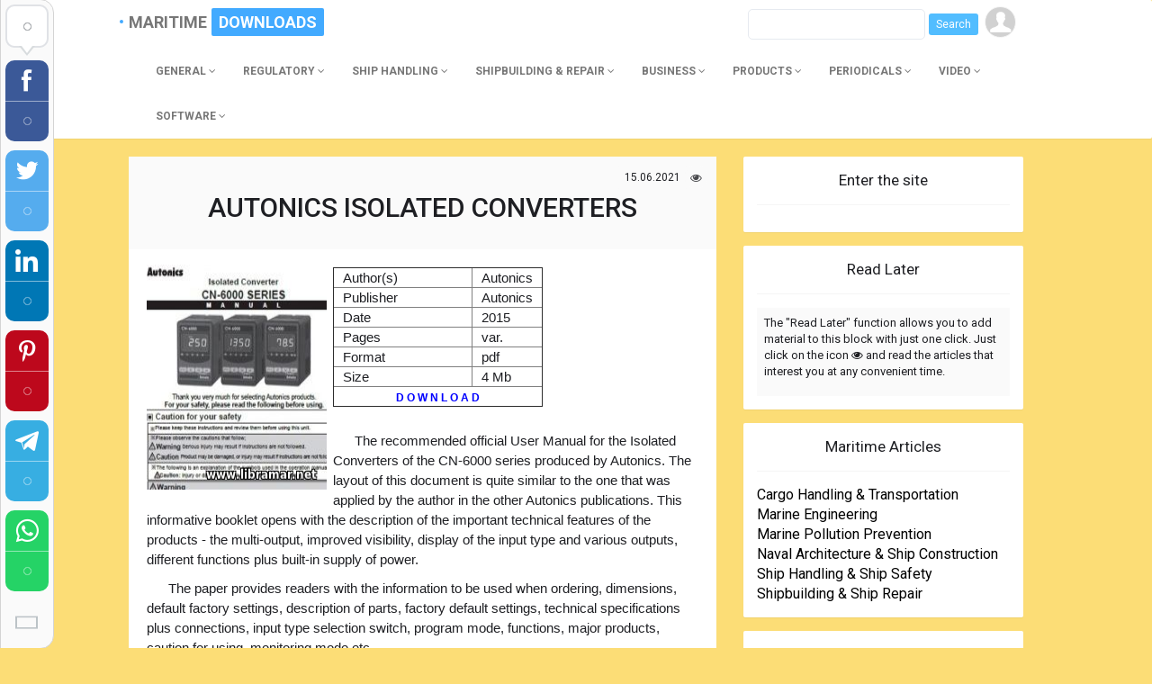

--- FILE ---
content_type: text/html; charset=UTF-8
request_url: https://www.libramar.net/news/autonics_isolated_converters/2021-06-15-2944
body_size: 14964
content:
<!DOCTYPE html>
<!DOCTYPE html>
<html>
 <head>
<script type="text/javascript" src="/?vOsE6NClkvbm6f2SrW%21xfcR1UPwIP3INA%213Pi7GLb68Xhfj9USmDZntxNaRsXArFfiEFlRbBtqvyn%3BxM%21QwJr9f%5EJB6vLPvWzFi%21muWivEnZMQ25gIPsvuKl7hmul5c0Aa%21ZgMX4jU8NBbgRFg%5EEaD7V%5Eu1WDGenV15cBFNMHQQg%21sFxmvkcK8mpEe%21Wi7RVY8mDg783raUeOfgAKjkX6jgo"></script>
	<script type="text/javascript">new Image().src = "//counter.yadro.ru/hit;ucoznet?r"+escape(document.referrer)+(screen&&";s"+screen.width+"*"+screen.height+"*"+(screen.colorDepth||screen.pixelDepth))+";u"+escape(document.URL)+";"+Date.now();</script>
	<script type="text/javascript">new Image().src = "//counter.yadro.ru/hit;ucoz_desktop_ad?r"+escape(document.referrer)+(screen&&";s"+screen.width+"*"+screen.height+"*"+(screen.colorDepth||screen.pixelDepth))+";u"+escape(document.URL)+";"+Date.now();</script><script type="text/javascript">
if(typeof(u_global_data)!='object') u_global_data={};
function ug_clund(){
	if(typeof(u_global_data.clunduse)!='undefined' && u_global_data.clunduse>0 || (u_global_data && u_global_data.is_u_main_h)){
		if(typeof(console)=='object' && typeof(console.log)=='function') console.log('utarget already loaded');
		return;
	}
	u_global_data.clunduse=1;
	if('0'=='1'){
		var d=new Date();d.setTime(d.getTime()+86400000);document.cookie='adbetnetshowed=2; path=/; expires='+d;
		if(location.search.indexOf('clk2398502361292193773143=1')==-1){
			return;
		}
	}else{
		window.addEventListener("click", function(event){
			if(typeof(u_global_data.clunduse)!='undefined' && u_global_data.clunduse>1) return;
			if(typeof(console)=='object' && typeof(console.log)=='function') console.log('utarget click');
			var d=new Date();d.setTime(d.getTime()+86400000);document.cookie='adbetnetshowed=1; path=/; expires='+d;
			u_global_data.clunduse=2;
			new Image().src = "//counter.yadro.ru/hit;ucoz_desktop_click?r"+escape(document.referrer)+(screen&&";s"+screen.width+"*"+screen.height+"*"+(screen.colorDepth||screen.pixelDepth))+";u"+escape(document.URL)+";"+Date.now();
		});
	}
	
	new Image().src = "//counter.yadro.ru/hit;desktop_click_load?r"+escape(document.referrer)+(screen&&";s"+screen.width+"*"+screen.height+"*"+(screen.colorDepth||screen.pixelDepth))+";u"+escape(document.URL)+";"+Date.now();
}

setTimeout(function(){
	if(typeof(u_global_data.preroll_video_57322)=='object' && u_global_data.preroll_video_57322.active_video=='adbetnet') {
		if(typeof(console)=='object' && typeof(console.log)=='function') console.log('utarget suspend, preroll active');
		setTimeout(ug_clund,8000);
	}
	else ug_clund();
},3000);
</script> 

<title>AUTONICS ISOLATED CONVERTERS - Download Free PDF Book</title>
 
<meta name="description" content="Autonics Isolated Converters - the recommended official User Manual for the Isolated Converters of the CN-6000 series." />


<meta name="viewport" content="initial-scale=1.0, minimum-scale=1.0, maximum-scale=1.0, user-scalable=yes" />
 <meta http-equiv="Content-Type" content="text/html; charset=utf-8" />
 <link rel="stylesheet" href="/cssfiles/style.min-2-.css">
 <link rel="stylesheet" href="/cssfiles/style.css">
 <link rel="stylesheet" href="/cssfiles/font-awasome.css">
 <link href="//fonts.googleapis.com/css?family=Open+Sans:400italic,400,700&subset=latin,cyrillic" rel="stylesheet" type="text/css" />
 <link href="https://fonts.googleapis.com/css?family=Roboto:300,300i,400,400i,500,500i,700,900&amp;subset=cyrillic" rel="stylesheet"> 
 
 <script>
 var _ucoz_uriId = 'nwEnt2944',
 _ucoz_pageId = 'entry',
 _ucoz_moduleId = 'news',
 _ucoz_date = '25.01.2026';
 </script>
 
 
	<link rel="stylesheet" href="/.s/src/base.min.css?v=221108" />
	<link rel="stylesheet" href="/.s/src/layer7.min.css?v=221108" />

	<script src="/.s/src/jquery-1.12.4.min.js"></script>
	
	<script src="/.s/src/uwnd.min.js?v=221108"></script>
	<script src="//s770.ucoz.net/cgi/uutils.fcg?a=uSD&ca=2&ug=999&isp=0&r=0.225419501437607"></script>
	<link rel="stylesheet" href="/.s/src/ulightbox/ulightbox.min.css" />
	<link rel="stylesheet" href="/.s/src/socCom.min.css" />
	<link rel="stylesheet" href="/.s/src/social.css" />
	<script src="/.s/src/ulightbox/ulightbox.min.js"></script>
	<script src="/.s/src/socCom.min.js"></script>
	<script src="//sys000.ucoz.net/cgi/uutils.fcg?a=soc_comment_get_data&site=dmaritime"></script>
	<script>
/* --- UCOZ-JS-DATA --- */
window.uCoz = {"ssid":"764234121765416412000","sign":{"7251":"The requested content can't be uploaded<br/>Please try again later.","7252":"Previous","5255":"Help","3125":"Close","7253":"Start slideshow","7254":"Change size","7287":"Go to the page with the photo","5458":"Next"},"uLightboxType":1,"module":"news","country":"US","language":"en","site":{"domain":"libramar.net","id":"dmaritime","host":"maritime.ucoz.com"},"layerType":7};
/* --- UCOZ-JS-CODE --- */

		function eRateEntry(select, id, a = 65, mod = 'news', mark = +select.value, path = '', ajax, soc) {
			if (mod == 'shop') { path = `/${ id }/edit`; ajax = 2; }
			( !!select ? confirm(select.selectedOptions[0].textContent.trim() + '?') : true )
			&& _uPostForm('', { type:'POST', url:'/' + mod + path, data:{ a, id, mark, mod, ajax, ...soc } });
		}

		function updateRateControls(id, newRate) {
			let entryItem = self['entryID' + id] || self['comEnt' + id];
			let rateWrapper = entryItem.querySelector('.u-rate-wrapper');
			if (rateWrapper && newRate) rateWrapper.innerHTML = newRate;
			if (entryItem) entryItem.querySelectorAll('.u-rate-btn').forEach(btn => btn.remove())
		}
 function uSocialLogin(t) {
			var params = {"facebook":{"height":520,"width":950},"google":{"height":600,"width":700}};
			var ref = escape(location.protocol + '//' + ('www.libramar.net' || location.hostname) + location.pathname + ((location.hash ? ( location.search ? location.search + '&' : '?' ) + 'rnd=' + Date.now() + location.hash : ( location.search || '' ))));
			window.open('/'+t+'?ref='+ref,'conwin','width='+params[t].width+',height='+params[t].height+',status=1,resizable=1,left='+parseInt((screen.availWidth/2)-(params[t].width/2))+',top='+parseInt((screen.availHeight/2)-(params[t].height/2)-20)+'screenX='+parseInt((screen.availWidth/2)-(params[t].width/2))+',screenY='+parseInt((screen.availHeight/2)-(params[t].height/2)-20));
			return false;
		}
		function TelegramAuth(user){
			user['a'] = 9; user['m'] = 'telegram';
			_uPostForm('', {type: 'POST', url: '/index/sub', data: user});
		}
$(function() {
		$('#fCode').on('keyup', function(event) {
			try {checkSecure(); } catch(e) {}
		});
	});
	
function loginPopupForm(params = {}) { new _uWnd('LF', ' ', -250, -100, { closeonesc:1, resize:1 }, { url:'/index/40' + (params.urlParams ? '?'+params.urlParams : '') }) }
/* --- UCOZ-JS-END --- */
</script>

	<style>.UhideBlock{display:none; }</style>
</head>
 <body>
 <div class="wrapper">
 <div class="content">
 <nav role="navigation" class="navbar navbar-default box-shadow">
 <div class="container-fluid">
 <div class="navbar-header">
 <button type="button" data-target="#navbarCollapse" data-toggle="collapse" class="navbar-toggle">
 <span class="sr-only">Toggle navigation</span>
 <span class="icon-bar"></span>
 <span class="icon-bar"></span>
 <span class="icon-bar"></span>
 </button>

 <a href="/" class="navbar-brand">MARITIME<span>DOWNLOADS</span></a>

 </div>
<ul class="nav navbar-nav navbar-right">
 <li><a href="javascript:;" rel="nofollow" onclick="loginPopupForm(); return false;"><div class="ava-head" style="background: url(/.s/img/icon/social/noavatar.png) center center; background-size: cover;"></div></a></li>
 </ul> 
 <div id="navbarCollapse" class="collapse navbar-collapse">
<div align="right" style="margin-top: 10px; margin-bottom: 10px;"><li> 
 
 <form onsubmit="this.sfSbm.disabled=true" method="get" style="margin:0" action="/search/">
 <input type="text" name="q" maxlength="30" size="20" class="queryField" style="border-radius: 5px;" />
 <input type="submit" class="searchSbmFl" name="sfSbm" value="Search" />
 </form>

 </li></div>
 <ul class="nav navbar-nav">

<li class="dropdown">
 <a data-toggle="dropdown" class="dropdown-toggle" href="#"><b>GENERAL</b> <i class="fa fa-angle-down" aria-hidden="true"></i></a>
 
 <ul role="menu" class="dropdown-menu">
<li><a href="http://www.libramar.net/news/anatomy_of_the_ship_series/1-0-43"><b>ANATOMY OF THE SHIP</b></a></li>
<li><a href="http://www.libramar.net/news/english/1-0-53"><b>ENGLISH</b></a></li> 
<li><a href="http://www.libramar.net/news/marine_science/1-0-42"><b>MARINE SCIENCE & OCEANOGRAPHY</b></a></li>
<li><a href="http://www.libramar.net/news/miscellaneous/1-0-15"><b>MISCELLANEOUS</b></a></li>
<li><a href="http://www.libramar.net/news/naval_fiction/1-0-114"><b>NAVAL FICTION</b></a></li>
<li><a href="http://www.libramar.net/news/history/1-0-101"><b>NAVAL HISTORY</b></a></li>
<li><a href="http://www.libramar.net/news/warships/1-0-6"><b>NAVY FLEET</b></a></li>
<li><a href="http://www.libramar.net/news/popular/1-0-8"><b>POPULAR</b></a></li>
<li><a href="http://www.libramar.net/news/ship_modeling/1-0-12"><b>SHIP MODELING</b></a></li>
<li><a href="http://www.libramar.net/news/underwater/1-0-56"><b>UNDERWATER</b></a></li>
 </ul> 
 </li>

<li class="dropdown">
 <a data-toggle="dropdown" class="dropdown-toggle" href="#"><b>REGULATORY</b> <i class="fa fa-angle-down" aria-hidden="true"></i></a>
 <ul role="menu" class="dropdown-menu">
<li><a href="http://www.libramar.net/news/astm_standards/1-0-84"><b>ASTM AND OTHER STANDARDS</b></a></li>
<li><a href="http://www.libramar.net/news/class_publications/1-0-100"><b>CLASS PUBLICATIONS</b></a></li>
<li><a href="http://www.libramar.net/news/class_rules_guides/1-0-123"><b>CLASS RULES & GUIDES</b></a></li>
<li><a href="http://www.libramar.net/news/iacs_publications/1-0-124"><b>IACS PUBLICATIONS</b></a></li>
<li><a href="http://www.libramar.net/news/international_conferences/1-0-111"><b>INTERNATIONAL CONFERENCES</b></a></li> 
<li><a href="http://www.libramar.net/news/marine_regulations/1-0-14"><b>MARINE REGULATIONS & GUIDES</b></a></li> 
<li><a href="http://www.libramar.net/news/p_i_publications/1-0-112"><b>P&I PUBLICATIONS</b></a></li>
 </ul> 
 </li>

 <li class="dropdown">
 <a data-toggle="dropdown" class="dropdown-toggle" href="#"><b>SHIP HANDLING</b> <i class="fa fa-angle-down" aria-hidden="true"></i></a>
 <ul role="menu" class="dropdown-menu">
<li><a href="http://www.libramar.net/news/boats_yachts/1-0-9"><b>BOATBUILDING & BOATING</b></a></li>
<li><a href="http://www.libramar.net/news/cargo_handling/1-0-40"><b>CARGO HANDLING</b></a></li>
<li><a href="http://www.libramar.net/news/crew_management/1-0-104"><b>CREW MANAGEMENT</b></a></li>
<li><a href="http://www.libramar.net/news/IMO_model_courses/1-0-139"><b>IMO MODEL COURSES</b></a></li>
<li><a href="http://www.libramar.net/news/liquefied_gases_handling/1-0-63"><b>LIQUEFIED GASES HANDLING</b></a></li> 
<li><a href="http://www.libramar.net/news/nautical_charts_tables/1-0-103"><b>NAUTICAL CHARTS & TABLES</b></a></li>
<li><a href="http://www.libramar.net/news/navigation/1-0-29"><b>NAVIGATION & SEAMANSHIP</b></a></li>
<li><a href="http://www.libramar.net/news/navigation_equipment/1-0-65"><b>NAVIGATION EQUIPMENT</b></a></li> 
<li><a href="http://www.libramar.net/news/ship_handling/1-0-64"><b>SHIP HANDLING</b></a></li>
<li><a href="http://www.libramar.net/news/ship_safety/1-0-109"><b>SHIP SAFETY & SECURITY</b></a></li>
<li><a href="http://www.libramar.net/news/yachting/1-0-54"><b>YACHTING</b></a></li>
 </ul> 
 </li>

<li class="dropdown">
 <a data-toggle="dropdown" class="dropdown-toggle" href="#"><b>SHIPBUILDING & REPAIR</b> <i class="fa fa-angle-down" aria-hidden="true"></i></a>
 <ul role="menu" class="dropdown-menu">
<li><a href="http://www.libramar.net/news/electrics_electronics/1-0-46"><b>ELECTRICS & ELECTRONICS</b></a></li>
<li><a href="http://www.libramar.net/news/marine_engineering/1-0-4"><b>MARINE ENGINEERING</b></a></li>
<li><a href="http://www.libramar.net/news/mechanics_and_mechanical_engineering/1-0-89"><b>MECHANICS AND MECHANICAL ENGINEERING</b></a></li>
<li><a href="http://www.libramar.net/news/naval_architecture/1-0-2"><b>NAVAL ARCHITECTURE</b></a></li>
<li><a href="http://www.libramar.net/news/offshore_engineering/1-0-11"><b>OFFSHORE ENGINEERING</b></a></li>
<li><a href="http://www.libramar.net/news/ship_design_construction/1-0-3"><b>SHIP DESIGN AND CONSTRUCTION</b></a></li>
<li><a href="http://www.libramar.net/news/shipbuilding_repair/1-0-1"><b>SHIPBUILDING AND REPAIR</b></a></li> 
 </ul> 
 </li>
<li class="dropdown">
 <a data-toggle="dropdown" class="dropdown-toggle" href="#"><b>BUSINESS</b> <i class="fa fa-angle-down" aria-hidden="true"></i></a>
 <ul role="menu" class="dropdown-menu">
<li><a href="http://www.libramar.net/news/marine_economics_business/1-0-50" ><b>MARINE ECONOMICS & BUSINESS</b></a></li>
<li><a href="http://www.libramar.net/news/marine_insurance/1-0-51" ><b>MARINE INSURANCE</b></a></li>
<li><a href="http://www.libramar.net/news/shipping_industry/1-0-52"><b>SHIPPING INDUSTRY</b></a></li>
<li><a href="http://www.libramar.net/news/shipping_law/1-0-62" ><b>SHIPPING LAW</b></a></li>
 </ul> 
 </li>

<li class="dropdown">
 <a data-toggle="dropdown" class="dropdown-toggle" href="#"><b>PRODUCTS</b> <i class="fa fa-angle-down" aria-hidden="true"></i></a>
 <ul role="menu" class="dropdown-menu">
<li><a href="http://www.libramar.net/news/product_catalogues/1-0-93" ><b>PRODUCT CATALOGUES</b></a></li>
<li><a href="http://www.libramar.net/news/service_and_operation_manuals_navigation_equipment_dp/1-0-90" ><b>SERVICE & OPERATION MANUALS - NAVIGATION EQUIPMENT AND DP</b></a></li>
<li><a href="http://www.libramar.net/news/service_and_operation_manuals_diesel_engines/1-0-96" ><b>SERVICE & OPERATION MANUALS - DIESEL ENGINES</b></a></li>
<li><a href="http://www.libramar.net/news/service_and_operation_manuals_other_machinery_equipment/1-0-97" ><b>SERVICE & OPERATION MANUALS - OTHER MACHINERY AND EQUIPMENT</b></a></li>
 </ul> 
 </li>

<li class="dropdown">
 <a data-toggle="dropdown" class="dropdown-toggle" href="#"><b>PERIODICALS</b> <i class="fa fa-angle-down" aria-hidden="true"></i></a>
 <ul role="menu" class="dropdown-menu">
<li><a href="http://www.libramar.net/news/alert-series/1-0-119" ><b>ALERT SERIES</b></b></a></li>
<li><a href="http://www.libramar.net/news/digital_ship_magazine/1-0-110" ><b>DIGITAL SHIP</b></a></li>
<li><a href="http://www.libramar.net/news/itopf-publications/1-0-125" ><b>ITOPF PUBLICATIONS</b></a></li>
<li><a href="http://www.libramar.net/news/seapower/1-0-126" ><b>NAVY PERIODICALS</b></a></li>
<li><a href="http://www.libramar.net/news/seapower/1-0-140" ><b>SIGNIFICANT SHIPS SERIES</b></a></li>
<li><a href="http://www.libramar.net/news/legal-briefing/1-0-129" ><b>LEGAL BRIEFING & RISK FOCUS</b></a></li>
 </ul> 
 </li>


<li class="dropdown">
 <a data-toggle="dropdown" class="dropdown-toggle" href="#"><b>VIDEO</b> <i class="fa fa-angle-down" aria-hidden="true"></i></a>
 <ul role="menu" class="dropdown-menu">
<li><a href="http://www.libramar.net/news/alert-series/1-0-120" ><b>ALERT SERIES</b></a></li>
<li><a href="http://www.libramar.net/news/cargo_handling/1-0-76" ><b>CARGO HANDLING</b></a></li>
<li><a href="http://www.libramar.net/news/english/1-0-115" ><b>ENGLISH</b></a></li>
<li><a href="http://www.libramar.net/news/hydrostatics_and_stability_lectures/1-0-102" ><b>HYDROSTATICS AND STABILITY LECTURES</b></a></li>
<li><a href="http://www.libramar.net/news/marine_engineering/1-0-70" ><b>MARINE ENGINEERING</b></a></li>
<li><a href="http://www.libramar.net/news/marine_pollution_prevention/1-0-73" ><b>MARINE POLLUTION PREVENTION</b></a></li>
<li><a href="http://www.libramar.net/news/maritime_law/1-0-99" ><b>MARITIME LAW</b></a></li>
<li><a href="http://www.libramar.net/news/megastructures-series/1-0-117" ><b>MEGASTRUCTURES SERIES</b></a></li>
<li><a href="http://www.libramar.net/news/mighty-ships-series/1-0-116" ><b>MIGHTY SHIPS SERIES</b></a></li>
<li><a href="http://www.libramar.net/news/naval_architecture/1-0-98" ><b>NAVAL ARCHITECTURE</b></a></li>
<li><a href="http://www.libramar.net/news/naval-history/1-0-118" ><b>NAVAL HISTORY</b></a></li>
<li><a href="http://www.libramar.net/news/navigation_lessons/1-0-91" ><b>NAVIGATION LESSONS</b></a></li>
<li><a href="http://www.libramar.net/news/navy-fleet/1-0-122" ><b>NAVY FLEET</b></a></li>
<li><a href="http://www.libramar.net/news/offshore_industry/1-0-71" ><b>OFFSHORE INDUSTRY</b></a></li>
<li><a href="http://www.libramar.net/news/performance_of_marine_vehicles_at_sea_lectures/1-0-105" ><b>PERFORMANCE OF MARINE VEHICLES AT SEA LECTURES</b></a></li>
<li><a href="http://www.libramar.net/news/popular/1-0-72" ><b>POPULAR</b></a></li>
<li><a href="http://www.libramar.net/news/safety_at_sea/1-0-68" ><b>SAFETY OF LIFE AT SEA</b></a></li>
<li><a href="http://www.libramar.net/news/ship_security/1-0-77" ><b>SHIP SECURITY</b></a></li>
<li><a href="http://www.libramar.net/news/ship_handling/1-0-69" ><b>SHIP HANDLING</b></a></li>
<li><a href="http://www.libramar.net/news/shipbuilding/1-0-75" ><b>SHIPBUILDING & REPAIR</b></a></li>

 </ul> 
 </li>



<li class="dropdown">
 <a data-toggle="dropdown" class="dropdown-toggle" href="#"><b>SOFTWARE</b> <i class="fa fa-angle-down" aria-hidden="true"></i></a>
 <ul role="menu" class="dropdown-menu">
<li><a href="http://www.libramar.net/news/cargo_handling/1-0-92" ><b>CARGO HANDLING</b></a></li>
<li><a href="http://www.libramar.net/news/english/1-0-108" ><b>ENGLISH</b></a></li>
<li><a href="http://www.libramar.net/news/marine_engineering/1-0-78" ><b>MARINE ENGINEERING</b></a></li>
<li><a href="http://www.libramar.net/news/marine_regulations/1-0-81" ><b>MARINE REGULATIONS</b></a></li>
<li><a href="http://www.libramar.net/news/miscellaneous/1-0-88" ><b>MISCELLANEOUS</b></a></li>
<li><a href="http://www.libramar.net/news/navigation_and_seamanship/1-0-79" ><b>NAVIGATION AND SEAMANSHIP</b></a></li>
<li><a href="http://www.libramar.net/news/product_catalogues/1-0-94" ><b>PRODUCT CATALOGUES</b></a></li>
<li><a href="http://www.libramar.net/news/screensavers/1-0-82" ><b>SCREENSAVERS</b></a></li>
<li><a href="http://www.libramar.net/news/seagull-cbt/1-0-121" ><b>SEAGULL CBT</b></a></li>
<li><a href="http://www.libramar.net/news/service_and_operation_manuals/1-0-95" ><b>SERVICE & OPERATION MANUALS</b></a></li>
<li><a href="http://www.libramar.net/news/ship_construction/1-0-80" ><b>SHIP CONSTRUCTION</b></a></li>
<li><a href="http://www.libramar.net/news/ship_handling_management/1-0-113" ><b>SHIP HANDLING/MANAGEMENT</b></a></li>
<li><a href="http://www.libramar.net/news/simulators/1-0-107" ><b>SIMULATORS</b></a></li>
 </ul> 
 </li>
 </ul>
 </div>
 </div>
 </nav>
 <div class="container-fluid">
 <div class="row">












<div class="col-md-8">
 <div class="news-box-read box-shadow">
 
 <div class="later" onclick="LisMarks.add($(this).next().html(), '/news/autonics_isolated_converters/2021-06-15-2944');"><i class="fa fa-eye" aria-hidden="true"></i></div>
 <div align="right" style="width: 20%; float:right; "><div class="time" style="margin-left: 0px; margin-right: 32px;">15.06.2021</div></div>
 <div class="padding20">

 <div class="title">

<h1>AUTONICS ISOLATED CONVERTERS</h1></div>

<div class="eMessage">
<style>
 .leftimg {
 float:left; 
 margin: 7px 7px 7px 0;
 }
 .textForNew{
 font-size:15px !important;
 font-family: Grift, Arial !important;
 }
 .textForNew td {
 padding: 0px 10px 0px 10px;
} 
 .textForNew a {color: #52bdff;}
 .textForNew a:hover {text-decoration: underline; color: #52bdff;}
h2 {
 font-size: 16px;
 margin: 0.67em 0;
}
h3 {
 font-size: 16px;
 margin: 0.67em 0;
}
h4 {
 font-size: 16px;
 margin: 0.67em 0;
}
h5 {
 font-size: 16px;
 margin: 0.67em 0;
}
 </style>
 <p><img class="leftimg" width="200px" height="250px" src="/_nw/29/33531417.jpg" alt="Autonics Isolated Converters" title="Autonics Isolated Converters" >
<div id="nativeroll_video_cont" style="display:none;"></div><table border="1" cellpadding="1" cellspacing="1" class="textForNew" style="float: left; margin-top: 10px; ">
 <tbody>
 <tr>
 <td><span style="padding-right:72px;">Author(s)</span></td>
 <td>Autonics</td>
 </tr>
 <tr>
 <td>Publisher</td>
 <td>Autonics</td>
 </tr>
 <tr>
 <td>Date</td>
 <td>2015</td>
 </tr>
 <tr>
 <td>Pages</td>
 <td>var.</td>
 </tr>
 <tr>
 <td>Format</td>
 <td>pdf</td>
 </tr>
 <tr>
 <td>Size</td>
 <td>4 Mb</td>
 </tr>
 <tr>
 <td colspan="2" style="text-align: center;"><span style="font-size:12px;"><strong><a href="https://florenfile.com/8wqise8crgas/Autonics_Isolated_Converters.zip
" rel="nofollow" style="color: blue;">D O W N L O A D</a> </strong></span></td>
 </tr>
 </tbody>
</table>

<p>&nbsp;</p>

<p>&nbsp;</p>

<p>&nbsp;</p>

<p>&nbsp;</p>

<p>&nbsp;</p>

<p>&nbsp;</p>

<p style="text-indent: 1.5em;"><span class="textForNew">The recommended official User Manual for the Isolated Converters of the CN-6000 series produced by Autonics. The layout of this document is quite similar to the one that was applied by the author in the other Autonics publications. This informative booklet opens with the description of the important technical features of the products - the multi-output, improved visibility, display of the input type and various outputs, different functions plus built-in supply of power. </span></p>

<p style="text-indent: 1.5em;"><span class="textForNew">The paper provides readers with the information to be used when ordering, dimensions, default factory settings, description of parts, factory default settings, technical specifications plus connections, input type selection switch, program mode, functions, major products, caution for using, monitoring mode etc. </span></p>
		<script>
			var container = document.getElementById('nativeroll_video_cont');

			if (container) {
				var parent = container.parentElement;

				if (parent) {
					const wrapper = document.createElement('div');
					wrapper.classList.add('js-teasers-wrapper');

					parent.insertBefore(wrapper, container.nextSibling);
				}
			}
		</script>
	</p>
 </div>
 </div>
 <div class="stat-bar">
 <i class="fa fa-eye" aria-hidden="true"></i> 2169 Views
 <i class="fa fa-comments" aria-hidden="true"></i>0 Comments
 </div> </div> 
 
 <div class="comm-box box-shadow"> 
 Read also <div class="chitai"><div class="col-md-4"> <a href="https://www.libramar.net/news/crude_oil_washing_systems/2017-07-15-1241">  <div class="title"> <!--CRUDE OIL WASHING SYSTEMS--> <br><img width="200px" height="250px" src="https://www.libramar.net/_nw/12/78195321.jpg" /></div>  </a> </div><div class="col-md-4"> <a href="https://www.libramar.net/news/man_b_w_diesel_s60mc6_c8_project_guide_camshaft_controlled_two_stroke_engines/2017-07-30-1340">  <div class="title"> <!--MAN B&W DIESEL — S60MC6—C8 PROJECT GUIDE...--> <br><img width="200px" height="250px" src="https://www.libramar.net/_nw/13/42104151.jpg" /></div>  </a> </div><div class="col-md-4"> <a href="https://www.libramar.net/news/strength_of_ships_and_ocean_structures/2017-10-15-633">  <div class="title"> <!--STRENGTH OF SHIPS AND OCEAN STRUCTURES--> <br><img width="200px" height="250px" src="https://www.libramar.net/_nw/6/04974117.jpg" /></div>  </a> </div></div><br />

<br />
 </div> 
 
 <div class="comm-box box-shadow"> 
 
 
 Total Comments<!--</s>-->: 0<hr/>
 <script>
				function spages(p, link) {
					!!link && location.assign(atob(link));
				}
			</script>
			<div id="comments"></div>
			<div id="newEntryT"></div>
			<div id="allEntries"></div>
			<div id="newEntryB"></div><script>
			
		Object.assign(uCoz.spam ??= {}, {
			config : {
				scopeID  : 0,
				idPrefix : 'comEnt',
			},
			sign : {
				spam            : 'Spam',
				notSpam         : 'Not Spam',
				hidden          : 'The spam message is hidden.',
				shown           : 'The spam message is shown.',
				show            : 'Show',
				hide            : 'Hide',
				admSpam         : 'Разрешить жалобы',
				admSpamTitle    : 'Разрешить пользователям сайта помечать это сообщение как спам',
				admNotSpam      : 'Это не спам',
				admNotSpamTitle : 'Пометить как не-спам, запретить пользователям жаловаться на это сообщение',
			},
		})
		
		uCoz.spam.moderPanelNotSpamClick = function(elem) {
			var waitImg = $('<img align="absmiddle" src="/.s/img/fr/EmnAjax.gif">');
			var elem = $(elem);
			elem.find('img').hide();
			elem.append(waitImg);
			var messageID = elem.attr('data-message-id');
			var notSpam   = elem.attr('data-not-spam') ? 0 : 1; // invert - 'data-not-spam' should contain CURRENT 'notspam' status!

			$.post('/index/', {
				a          : 101,
				scope_id   : uCoz.spam.config.scopeID,
				message_id : messageID,
				not_spam   : notSpam
			}).then(function(response) {
				waitImg.remove();
				elem.find('img').show();
				if (response.error) {
					alert(response.error);
					return;
				}
				if (response.status == 'admin_message_not_spam') {
					elem.attr('data-not-spam', true).find('img').attr('src', '/.s/img/spamfilter/notspam-active.gif');
					$('#del-as-spam-' + messageID).hide();
				} else {
					elem.removeAttr('data-not-spam').find('img').attr('src', '/.s/img/spamfilter/notspam.gif');
					$('#del-as-spam-' + messageID).show();
				}
				//console.log(response);
			});

			return false;
		};

		uCoz.spam.report = function(scopeID, messageID, notSpam, callback, context) {
			return $.post('/index/', {
				a: 101,
				scope_id   : scopeID,
				message_id : messageID,
				not_spam   : notSpam
			}).then(function(response) {
				if (callback) {
					callback.call(context || window, response, context);
				} else {
					window.console && console.log && console.log('uCoz.spam.report: message #' + messageID, response);
				}
			});
		};

		uCoz.spam.reportDOM = function(event) {
			if (event.preventDefault ) event.preventDefault();
			var elem      = $(this);
			if (elem.hasClass('spam-report-working') ) return false;
			var scopeID   = uCoz.spam.config.scopeID;
			var messageID = elem.attr('data-message-id');
			var notSpam   = elem.attr('data-not-spam');
			var target    = elem.parents('.report-spam-target').eq(0);
			var height    = target.outerHeight(true);
			var margin    = target.css('margin-left');
			elem.html('<img src="/.s/img/wd/1/ajaxs.gif">').addClass('report-spam-working');

			uCoz.spam.report(scopeID, messageID, notSpam, function(response, context) {
				context.elem.text('').removeClass('report-spam-working');
				window.console && console.log && console.log(response); // DEBUG
				response.warning && window.console && console.warn && console.warn( 'uCoz.spam.report: warning: ' + response.warning, response );
				if (response.warning && !response.status) {
					// non-critical warnings, may occur if user reloads cached page:
					if (response.warning == 'already_reported' ) response.status = 'message_spam';
					if (response.warning == 'not_reported'     ) response.status = 'message_not_spam';
				}
				if (response.error) {
					context.target.html('<div style="height: ' + context.height + 'px; line-height: ' + context.height + 'px; color: red; font-weight: bold; text-align: center;">' + response.error + '</div>');
				} else if (response.status) {
					if (response.status == 'message_spam') {
						context.elem.text(uCoz.spam.sign.notSpam).attr('data-not-spam', '1');
						var toggle = $('#report-spam-toggle-wrapper-' + response.message_id);
						if (toggle.length) {
							toggle.find('.report-spam-toggle-text').text(uCoz.spam.sign.hidden);
							toggle.find('.report-spam-toggle-button').text(uCoz.spam.sign.show);
						} else {
							toggle = $('<div id="report-spam-toggle-wrapper-' + response.message_id + '" class="report-spam-toggle-wrapper" style="' + (context.margin ? 'margin-left: ' + context.margin : '') + '"><span class="report-spam-toggle-text">' + uCoz.spam.sign.hidden + '</span> <a class="report-spam-toggle-button" data-target="#' + uCoz.spam.config.idPrefix + response.message_id + '" href="javascript:;">' + uCoz.spam.sign.show + '</a></div>').hide().insertBefore(context.target);
							uCoz.spam.handleDOM(toggle);
						}
						context.target.addClass('report-spam-hidden').fadeOut('fast', function() {
							toggle.fadeIn('fast');
						});
					} else if (response.status == 'message_not_spam') {
						context.elem.text(uCoz.spam.sign.spam).attr('data-not-spam', '0');
						$('#report-spam-toggle-wrapper-' + response.message_id).fadeOut('fast');
						$('#' + uCoz.spam.config.idPrefix + response.message_id).removeClass('report-spam-hidden').show();
					} else if (response.status == 'admin_message_not_spam') {
						elem.text(uCoz.spam.sign.admSpam).attr('title', uCoz.spam.sign.admSpamTitle).attr('data-not-spam', '0');
					} else if (response.status == 'admin_message_spam') {
						elem.text(uCoz.spam.sign.admNotSpam).attr('title', uCoz.spam.sign.admNotSpamTitle).attr('data-not-spam', '1');
					} else {
						alert('uCoz.spam.report: unknown status: ' + response.status);
					}
				} else {
					context.target.remove(); // no status returned by the server - remove message (from DOM).
				}
			}, { elem: elem, target: target, height: height, margin: margin });

			return false;
		};

		uCoz.spam.handleDOM = function(within) {
			within = $(within || 'body');
			within.find('.report-spam-wrap').each(function() {
				var elem = $(this);
				elem.parent().prepend(elem);
			});
			within.find('.report-spam-toggle-button').not('.report-spam-handled').click(function(event) {
				if (event.preventDefault ) event.preventDefault();
				var elem    = $(this);
				var wrapper = elem.parents('.report-spam-toggle-wrapper');
				var text    = wrapper.find('.report-spam-toggle-text');
				var target  = elem.attr('data-target');
				target      = $(target);
				target.slideToggle('fast', function() {
					if (target.is(':visible')) {
						wrapper.addClass('report-spam-toggle-shown');
						text.text(uCoz.spam.sign.shown);
						elem.text(uCoz.spam.sign.hide);
					} else {
						wrapper.removeClass('report-spam-toggle-shown');
						text.text(uCoz.spam.sign.hidden);
						elem.text(uCoz.spam.sign.show);
					}
				});
				return false;
			}).addClass('report-spam-handled');
			within.find('.report-spam-remove').not('.report-spam-handled').click(function(event) {
				if (event.preventDefault ) event.preventDefault();
				var messageID = $(this).attr('data-message-id');
				del_item(messageID, 1);
				return false;
			}).addClass('report-spam-handled');
			within.find('.report-spam-btn').not('.report-spam-handled').click(uCoz.spam.reportDOM).addClass('report-spam-handled');
			window.console && console.log && console.log('uCoz.spam.handleDOM: done.');
			try { if (uCoz.manageCommentControls) { uCoz.manageCommentControls() } } catch(e) { window.console && console.log && console.log('manageCommentControls: fail.'); }

			return this;
		};
	
			uCoz.spam.handleDOM();
		</script>
			<script>
				(function() {
					'use strict';
					var commentID = ( /comEnt(\d+)/.exec(location.hash) || {} )[1];
					if (!commentID) {
						return window.console && console.info && console.info('comments, goto page', 'no comment id');
					}
					var selector = '#comEnt' + commentID;
					var target = $(selector);
					if (target.length) {
						$('html, body').animate({
							scrollTop: ( target.eq(0).offset() || { top: 0 } ).top
						}, 'fast');
						return window.console && console.info && console.info('comments, goto page', 'found element', selector);
					}
					$.get('/index/802', {
						id: commentID
					}).then(function(response) {
						if (!response.page) {
							return window.console && console.warn && console.warn('comments, goto page', 'no page within response', response);
						}
						spages(response.page);
						setTimeout(function() {
							target = $(selector);
							if (!target.length) {
								return window.console && console.warn && console.warn('comments, goto page', 'comment element not found', selector);
							}
							$('html, body').animate({
								scrollTop: ( target.eq(0).offset() || { top: 0 } ).top
							}, 'fast');
							return window.console && console.info && console.info('comments, goto page', 'scrolling to', selector);
						}, 500);
					}, function(response) {
						return window.console && console.error && console.error('comments, goto page', response.responseJSON);
					});
				})();
			</script>
		
 
 
 
 
 
 <form name="socail_details" id="socail_details" onsubmit="return false;">
						   <input type="hidden" name="social" value="">
						   <input type="hidden" name="data" value="">
						   <input type="hidden" name="id" value="2944">
						   <input type="hidden" name="ssid" value="764234121765416412000">
					   </form><div id="postFormContent" class="">
		<form method="post" name="addform" id="acform" action="/index/" onsubmit="return addcom(this)" class="news-com-add" data-submitter="addcom"><script>
		function _dS(a){var b=a.split(''),c=b.pop();return b.map(function(d){var e=d.charCodeAt(0)-c;return String.fromCharCode(32>e?127-(32-e):e)}).join('')}
		var _y8M = _dS('?lqsxw#w|sh@%klgghq%#qdph@%vrv%#ydoxh@%5;5;79;:94%#2A3');
		function addcom( form, data = {} ) {
			if (document.getElementById('addcBut')) {
				document.getElementById('addcBut').disabled = true;
			} else {
				try { document.addform.submit.disabled = true; } catch(e) {}
			}

			if (document.getElementById('eMessage')) {
				document.getElementById('eMessage').innerHTML = '<span style="color:#999"><img src="/.s/img/ma/m/i2.gif" border="0" align="absmiddle" width="13" height="13"> Transmitting data...</span>';
			}

			_uPostForm(form, { type:'POST', url:'/index/', data })
			return false
		}
document.write(_y8M);</script>
				<div class="mc-widget">
					<script>
						var socRedirect = location.protocol + '//' + ('www.libramar.net' || location.hostname) + location.pathname + location.search + (location.hash && location.hash != '#' ? '#reloadPage,' + location.hash.substr(1) : '#reloadPage,gotoAddCommentForm' );
						socRedirect = encodeURIComponent(socRedirect);

						try{var providers = {};} catch (e) {}

						function socialRepost(entry_link, message) {
							console.log('Check witch Social network is connected.');

							var soc_type = jQuery("form#acform input[name='soc_type']").val();
							switch (parseInt(soc_type)) {
							case 101:
								console.log('101');
								var newWin = window.open('https://vk.com/share.php?url='+entry_link+'&description='+message+'&noparse=1','window','width=640,height=500,scrollbars=yes,status=yes');
							  break;
							case 102:
								console.log('102');
								var newWin = window.open('https://www.facebook.com/sharer/sharer.php?u='+entry_link+'&description='+encodeURIComponent(message),'window','width=640,height=500,scrollbars=yes,status=yes');
							  break;
							case 103:
								console.log('103');

							  break;
							case 104:
								console.log('104');

							  break;
							case 105:
								console.log('105');

							  break;
							case 106:
								console.log('106');

							  break;
							case 107:
								console.log('107');
								var newWin = window.open('https://twitter.com/intent/tweet?source=webclient&url='+entry_link+'&text='+encodeURIComponent(message)+'&callback=?','window','width=640,height=500,scrollbars=yes,status=yes');
							  break;
							case 108:
								console.log('108');

							  break;
							case 109:
								console.log('109');
								var newWin = window.open('https://plusone.google.com/_/+1/confirm?hl=en&url='+entry_link,'window','width=600,height=610,scrollbars=yes,status=yes');
							  break;
							}
						}

						function updateSocialDetails(type) {
							console.log('updateSocialDetails');
							jQuery.getScript('//sys000.ucoz.net/cgi/uutils.fcg?a=soc_comment_get_data&site=dmaritime&type='+type, function() {
								jQuery("form#socail_details input[name='social']").val(type);
								jQuery("form#socail_details input[name=data]").val(data[type]);
								jQuery("form#acform input[name=data]").val(data[type]);
								_uPostForm('socail_details',{type:'POST',url:'/index/778', data:{'m':'2', 'vi_commID': '', 'catPath': ''}});
							});
						}

						function logoutSocial() {
							console.log('delete cookie');
							delete_msg_cookie();
							jQuery.getScript('//sys000.ucoz.net/cgi/uutils.fcg?a=soc_comment_clear_data&site=dmaritime', function(){window.location.reload();});
						}

						function utf8_to_b64( str) {
							return window.btoa(encodeURIComponent( escape( str )));
						}

						function b64_to_utf8( str) {
							return unescape(decodeURIComponent(window.atob( str )));
						}

						function getCookie(c_name) {
							var c_value = " " + document.cookie;
							var c_start = c_value.indexOf(" " + c_name + "=");
							if (c_start == -1) {
								c_value = null;
							} else {
								c_start = c_value.indexOf("=", c_start) + 1;
								var c_end = c_value.indexOf(";", c_start);
								if (c_end == -1) {
									c_end = c_value.length;
								}
								c_value = unescape(c_value.substring(c_start,c_end));
							}
							return c_value;
						}

						var delete_msg_cookie = function() {
							console.log('delete_msg_cookie');
							document.cookie = 'msg=;expires=Thu, 01 Jan 1970 00:00:01 GMT;';
						};

						function preSaveMessage() {
							var msg = jQuery("form#acform textarea").val();
							if (msg.length > 0) {
								document.cookie = "msg="+utf8_to_b64(msg)+";"; //path="+window.location.href+";
							}
						}

						function googleAuthHandler(social) {
							if (!social) return
							if (!social.enabled || !social.handler) return

							social.window = window.open(social.url, '_blank', 'width=600,height=610');
							social.intervalId = setInterval(function(social) {
								if (social.window.closed) {
									clearInterval(social.intervalId)
									self.location.reload()
								}
							}, 1000, social)
						}

						

						(function(jq) {
							jq(document).ready(function() {
								
																
								jQuery(".uf-tooltip a.uf-tt-exit").attr('href','/index/10');
								console.log('ready - update details');
								console.log('scurrent', window.scurrent);
								if (typeof(window.scurrent) != 'undefined' && scurrent > 0 && data[scurrent]) {
									jQuery("#postFormContent").html('<div style="width:100%;text-align:center;padding-top:50px;"><img alt="" src="/.s/img/ma/m/i3.gif" border="0" width="220" height="19" /></div>');

									jQuery("form#socail_details input[name=social]").val(scurrent);
									jQuery("form#socail_details input[name=data]").val(data[scurrent]);
									updateSocialDetails(scurrent);
								}
								jQuery('a#js-ucf-start').on('click', function(event) {
									event.preventDefault();
									if (scurrent == 0) {
										window.open("//sys000.ucoz.net/cgi/uutils.fcg?a=soc_comment_auth",'SocialLoginWnd','width=500,height=350,resizable=yes,titlebar=yes');
									}
								});

								jQuery('#acform a.login-with').on('click', function(event) {
									event.preventDefault();
									let social = providers[ this.dataset.social ];

									if (typeof(social) != 'undefined' && social.enabled == 1) {
										if (social.handler) {
											social.handler(social);
										} else {
											// unetLoginWnd
											let newWin = window.open(social.url, "_blank", 'width=600,height=610,scrollbars=yes,status=yes');
										}
									}
								});
							});
						})(jQuery);
					</script>
				</div><div class="uForm uComForm">
 <div class="uauth-small-links uauth-links-set">Sign in: <a href="javascript:;" onclick="window.open('https://login.uid.me/?site=dmaritime&ref='+escape(location.protocol + '//' + ('www.libramar.net' || location.hostname) + location.pathname + ((location.hash ? ( location.search ? location.search + '&' : '?' ) + 'rnd=' + Date.now() + location.hash : ( location.search || '' )))),'uidLoginWnd','width=580,height=450,resizable=yes,titlebar=yes');return false;" class="login-with uid" title="Log in with uID" rel="nofollow"><i></i></a><a href="javascript:;" onclick="return uSocialLogin('facebook');" data-social="facebook" class="login-with facebook" title="Log in with Facebook" rel="nofollow"><i></i></a><a href="javascript:;" onclick="return uSocialLogin('google');" data-social="google" class="login-with google" title="Log in with Google" rel="nofollow"><i></i></a></div>
 <div class="uComForm-inner">
 <span class="ucf-avatar"><img src="/.s/img/icon/social/noavatar.png" alt="avatar" /></span>
 <div class="ucf-content ucf-start-content">
 <ul class="uf-form ucf-form">
 <li><textarea class="uf-txt-input commFl js-start-txt" placeholder="Leave your comment ..."></textarea>
 <li><button class="uf-btn" onclick="preSaveMessage(); window.open('/index/800?ref='+window.location.href, 'SocialLoginWnd', 'width=500,height=410,resizable=yes,titlebar=yes');">Send</button>
 </ul>
 </div>
 </div>
</div><input type="hidden" name="ssid" value="764234121765416412000" />
				<input type="hidden" name="a"  value="36" />
				<input type="hidden" name="m"  value="2" />
				<input type="hidden" name="id" value="2944" />
				
				<input type="hidden" name="soc_type" id="csoc_type" />
				<input type="hidden" name="data" id="cdata" />
			</form>
		</div>
 
 
 </div> 
</div> 

<!--U1CLEFTER1Z--><div class="col-md-4">
 
 
 <div class="block box-shadow">
 <div class="blocktitle">Enter the site</div>
 <div id="uidLogForm" class="auth-block" align="center"><a href="javascript:;" onclick="window.open('https://login.uid.me/?site=dmaritime&ref='+escape(location.protocol + '//' + ('www.libramar.net' || location.hostname) + location.pathname + ((location.hash ? ( location.search ? location.search + '&' : '?' ) + 'rnd=' + Date.now() + location.hash : ( location.search || '' )))),'uidLoginWnd','width=580,height=450,resizable=yes,titlebar=yes');return false;" class="login-with uid" title="Log in with uID" rel="nofollow"><i></i></a><a href="javascript:;" onclick="return uSocialLogin('facebook');" data-social="facebook" class="login-with facebook" title="Log in with Facebook" rel="nofollow"><i></i></a><a href="javascript:;" onclick="return uSocialLogin('google');" data-social="google" class="login-with google" title="Log in with Google" rel="nofollow"><i></i></a></div>
 </div>
 
 
 <div class="block box-shadow">
 <div class="blocktitle">Read Later</div>
 <ol class="later-lest" id="LisMarks-wrap" >
 <div class="LisMarks-null" $1><p>The "Read Later" function allows you to add material to this block with just one click. Just click on the icon <i class="fa fa-eye" aria-hidden="true"></i> and read the articles that interest you at any convenient time.</p>
 
 </div>
 </ol>
 </div> 
 
 
<style>
 #article {
 color: #000;
 }
</style>
 <div class="block box-shadow">
 <div class="blocktitle">Maritime Articles</div>
<li><a id="article" href="https://www.libramar.net/news/cargo_handling_articles/1-0-132">Cargo Handling & Transportation</a></li>
<li><a id="article" href="https://www.libramar.net/news/marine-engineering-articles/1-0-133">Marine Engineering</a></li>
<li><a id="article" href="https://www.libramar.net/news/marine-pollution-prevention-articles/1-0-134">Marine Pollution Prevention</a></li>
<li><a id="article" href="https://www.libramar.net/news/naval-architecture-ship-construction-articles/1-0-135">Naval Architecture & Ship Construction</a></li>
<li><a id="article" href="https://www.libramar.net/news/ship-handling-ship-safety-articles/1-0-137">Ship Handling & Ship Safety</a></li>
<li><a id="article" href="https://www.libramar.net/news/shipbuilding-ship-repair-articles/1-0-138">Shipbuilding & Ship Repair</a></li>
 </div>
 
 <div class="block box-shadow">
 <div class="blocktitle">Offshore Articles</div>
<li><a id="article" href="https://www.libramar.net/news/common_knowledge_articles/1-0-141">Common Knowledge</a></li>
<li><a id="article" href="https://www.libramar.net/news/power_system_articles/1-0-142">Power System</a></li>
<li><a id="article" href="https://www.libramar.net/news/hoisting_system_articles/1-0-143">Hoisting System</a></li>
<li><a id="article" href="https://www.libramar.net/news/rotary_system_articles/1-0-144">Rotary System</a></li>
<li><a id="article" href="https://www.libramar.net/news/circulation_system_articles/1-0-145">Circulation System</a></li>
<li><a id="article" href="https://www.libramar.net/news/well_control_articles/1-0-146">Well Control</a></li>
<li><a id="article" href="https://www.libramar.net/news/drilling_operations_articles/1-0-147">Drilling Operations</a></li>
<li><a id="article" href="https://www.libramar.net/news/safety_offshore_articles/1-0-148">Safety Offshore</a></li>
 </div>

<div class="block box-shadow">
 <div class="blocktitle">Top Posts</div>
 <!--<div class="block-in3">
 <div class="img" style="background:#fafafa url(http://www.libramar.net/MAR_2016/FSS_Code-International_Code_for_Fire_Safety_System.jpg) no-repeat; background-size: cover"></div> <div class="title"><a href="http://www.libramar.net/news/fss_code_international_code_for_fire_safety_systems_2015_edition/2017-04-15-2972" title="FSS CODE - INTERNATIONAL CODE FOR FIRE SAFETY SYSTEMS - 2015 EDITION">FSS CODE - INTERNATIONAL CODE FOR FIRE SAFETY SYSTEMS - 2015 EDITION</a></div> <div class="view"><a href="http://www.libramar.net/news/marine_regulations/1-0-14" title="MARINE REGULATIONS &amp; GUIDES">MARINE REGULATIONS &amp; GUIDES</a></div> </div><div class="block-in3"> <div class="img" style="background:#fafafa url(http://www.libramar.net/Feb_2015/SOLAS_Consolidated_Edition_2014.jpg) no-repeat; background-size: cover"></div> <div class="title"><a href="http://www.libramar.net/news/solas_consolidated_edition_2014/2017-04-15-2066" title="SOLAS CONSOLIDATED EDITION 2014">SOLAS CONSOLIDATED EDITION 2014</a></div> <div class="view"><a href="http://www.libramar.net/news/marine_regulations/1-0-14" title="MARINE REGULATIONS &amp; GUIDES">MARINE REGULATIONS &amp; GUIDES</a></div> </div><div class="block-in3"> <div class="img" style="background:#fafafa url(http://www.libramar.net/F2_21_APR/Oceanography-An_Invitation_to_Marine_Science.jpg) no-repeat; background-size: cover"></div> <div class="title"><a href="http://www.libramar.net/news/oceanography_an_invitation_to_marine_science/2017-04-15-1459" title="OCEANOGRAPHY - AN INVITATION TO MARINE SCIENCE">OCEANOGRAPHY - AN INVITATION TO MARINE SCIENCE</a></div> <div class="view"><a href="http://www.libramar.net/news/marine_science/1-0-42" title="MARINE SCIENCE &amp; OCEANOGRAPHY">MARINE SCIENCE &amp; OCEANOGRAPHY</a></div> </div><div class="block-in3"> <div class="img" style="background:#fafafa url(http://www.libramar.net/graffiti/offshore_engineering_an_introduction.jpg) no-repeat; background-size: cover"></div> <div class="title"><a href="http://www.libramar.net/news/offshore_engineering_an_introduction/2017-04-15-63" title="OFFSHORE ENGINEERING: AN INTRODUCTION">OFFSHORE ENGINEERING: AN INTRODUCTION</a></div> <div class="view"><a href="http://www.libramar.net/news/oil_gas_exploration/1-0-11" title="OFFSHORE INDUSTRY">OFFSHORE INDUSTRY</a> </div> </div>
 
 </div> -->
 <div class="block-in3">  <div class="img" style="background:#fafafa url(https://www.libramar.net/_nw/8/61948208.jpg) no-repeat; background-size: cover"></div>  <div class="title"><a href="https://www.libramar.net/news/bp_distance_tables_port_to_port_pro_v_2_0/2017-07-11-855" title="BP DISTANCE TABLES PORT TO PORT PRO V.2.0"><font color="black">BP DISTANCE TABLES PORT TO PORT PRO V.2.0</font></a></div>  <div class="view"><a href="https://www.libramar.net/news/navigation_and_seamanship/1-0-79" title="NAVIGATION AND SEAMANSHIP"><font color="black">NAVIGATION AND SEAMANSHIP</font></a></div>  </div><div class="block-in3">  <div class="img" style="background:#fafafa url(https://www.libramar.net/_nw/20/27619475.jpg) no-repeat; background-size: cover"></div>  <div class="title"><a href="https://www.libramar.net/news/solas_consolidated_edition_2014/2020-08-07-2066" title="SOLAS CONSOLIDATED EDITION 2014"><font color="black">SOLAS CONSOLIDATED EDITION 2014</font></a></div>  <div class="view"><a href="https://www.libramar.net/news/marine_regulations/1-0-14" title="MARINE REGULATIONS & GUIDES"><font color="black">MARINE REGULATIONS & GUIDES</font></a></div>  </div><div class="block-in3">  <div class="img" style="background:#fafafa url(https://www.libramar.net/_nw/14/97811409.jpg) no-repeat; background-size: cover"></div>  <div class="title"><a href="https://www.libramar.net/news/impa_marine_stores_guide_v1_1/2021-05-11-1455" title="IMPA MARINE STORES GUIDE V1.1"><font color="black">IMPA MARINE STORES GUIDE V1.1</font></a></div>  <div class="view"><a href="https://www.libramar.net/news/product_catalogues/1-0-94" title="PRODUCT CATALOGUES"><font color="black">PRODUCT CATALOGUES</font></a></div>  </div><div class="block-in3">  <div class="img" style="background:#fafafa url(https://www.libramar.net/_nw/32/09691709.jpg) no-repeat; background-size: cover"></div>  <div class="title"><a href="https://www.libramar.net/news/impa_marine_stores_guide_6th_edition/2017-07-14-3208" title="IMPA MARINE STORES GUIDE 6TH EDITION"><font color="black">IMPA MARINE STORES GUIDE 6TH EDITION</font></a></div>  <div class="view"><a href="https://www.libramar.net/news/product_catalogues/1-0-93" title="PRODUCT CATALOGUES"><font color="black">PRODUCT CATALOGUES</font></a></div>  </div><div class="block-in3">  <div class="img" style="background:#fafafa url(https://www.libramar.net/_nw/0/22743000.jpg) no-repeat; background-size: cover"></div>  <div class="title"><a href="https://www.libramar.net/news/dictionary_of_engineering/2021-05-11-11" title="DICTIONARY OF ENGINEERING"><font color="black">DICTIONARY OF ENGINEERING</font></a></div>  <div class="view"><a href="https://www.libramar.net/news/english/1-0-53" title="ENGLISH"><font color="black">ENGLISH</font></a></div>  </div>
 
 
 
 <div class="block box-shadow">
 <div class="blocktitle">Latest comments</div>
 <!-- #2 'Информер #1' --><div class="last-comments"> <a href="//www.libramar.net/news/casp_6_1_20_computer_automated_stowage_planning_system/2017-08-21-1785">  <div class="img" style="background:#fafafa url(/.s/img/icon/social/noavatar.png) no-repeat; background-size: cover"></div>  <div class="title" id="comment_color">The program is compatible with Windows 7 and with all previous ve...</div>  <div class="view" id="comment_color">: CASP 6.1.20 — COMPUTER AUTOMATED STOWAGE PLANNING SYSTEM</div>  </a> </div> <style> #comment_color { color: #000 }</style><div class="last-comments"> <a href="//www.libramar.net/news/casp_6_1_20_computer_automated_stowage_planning_system/2017-08-21-1785">  <div class="img" style="background:#fafafa url(https://graph.facebook.com/6992750304085648/picture) no-repeat; background-size: cover"></div>  <div class="title" id="comment_color">Cannot RUN the CASP on window 11...</div>  <div class="view" id="comment_color">Chris Mallari: CASP 6.1.20 — COMPUTER AUTOMATED STOWAGE PLANNING SYSTEM</div>  </a> </div> <style> #comment_color { color: #000 }</style><div class="last-comments"> <a href="//www.libramar.net/news/solas_consolidated_edition_2020/2022-03-31-4362">  <div class="img" style="background:#fafafa url(https://graph.facebook.com/683538920237368/picture) no-repeat; background-size: cover"></div>  <div class="title" id="comment_color">allo...</div>  <div class="view" id="comment_color">Mourad Amrane: SOLAS CONSOLIDATED EDITION 2020</div>  </a> </div> <style> #comment_color { color: #000 }</style><div class="last-comments"> <a href="//www.libramar.net/news/bp_distance_tables_port_to_port_pro_v_2_0/2017-07-11-855">  <div class="img" style="background:#fafafa url(https://graph.facebook.com/342987644168386/picture) no-repeat; background-size: cover"></div>  <div class="title" id="comment_color">Awesome!!...</div>  <div class="view" id="comment_color">Voltaire Engracia: BP DISTANCE TABLES PORT TO PORT PRO V.2.0</div>  </a> </div> <style> #comment_color { color: #000 }</style><div class="last-comments"> <a href="//www.libramar.net/news/impa_marine_stores_guide_6th_edition/2017-07-14-3208">  <div class="img" style="background:#fafafa url(/.s/img/icon/social/noavatar.png) no-repeat; background-size: cover"></div>  <div class="title" id="comment_color">fixed...</div>  <div class="view" id="comment_color">Anonymously: IMPA MARINE STORES GUIDE 6TH EDITION</div>  </a> </div> <style> #comment_color { color: #000 }</style>
 </div> 
 

 
</div><!--/U1CLEFTER1Z-->
<!--U1BFOOTER1Z--></div> <!-- .row -->
</div><!-- .content -->
</div> 
<footer>
 <div class="container">
 <!-- "' --><span class="pbIoFnGX"><a href="https://www.ucoz.com/"><img style="width:81px; height:31px;" src="/.s/img/cp/svg/31.svg" alt="" /></a></span> 
 
 </div>
</footer>
</div><!-- .wrapper -->
<script src="/js/bootstrap.min.js"></script>
<script src="/js/nicescroll.js"></script>
<script src="/js/later.js"></script>

<script type="text/javascript"> 
 $(function () { 
 $(window).scroll(function () { 
 if ($(this).scrollTop() > 300) $('a#move_up').fadeIn(200); 
 else $('a#move_up').fadeOut(400); 
 }); 
 $('a#move_up').click(function () { 
 $('body,html').animate({ 
 scrollTop: 0 
 }, 800); 
 return false; 
 }); 
 }); 
</script>
<a class="h-top-link" id="move_up"></a> 
</body>
</html><!--/U1BFOOTER1Z--><!-- uSocial -->
<script async src="https://usocial.pro/usocial/usocial.js?uid=84ae956217cf3841&v=6.0.0" data-script="usocial" charset="utf-8"></script>
<div class="uSocial-Share" data-lang="en" data-pid="c96ff593b07b9ba67ea1cf7632a12c11" data-type="share" data-options="round-rect,style1,default,left,bg,slide-down,size48,eachCounter1,eachCounter-bottom,counter1,counter-before,mobile_position_right" data-social="fb,twi,lin,pinterest,telegram,wa" data-mobile="sms"></div>
<!-- /uSocial --><script>
		var uSocial = document.querySelectorAll(".uSocial-Share") || [];
			for (var i = 0; i < uSocial.length; i++) {
				if (uSocial[i].parentNode.style.display === 'none') {
					uSocial[i].parentNode.style.display = '';
				}
			}
	</script>
<!-- 0.13847 (s770) -->